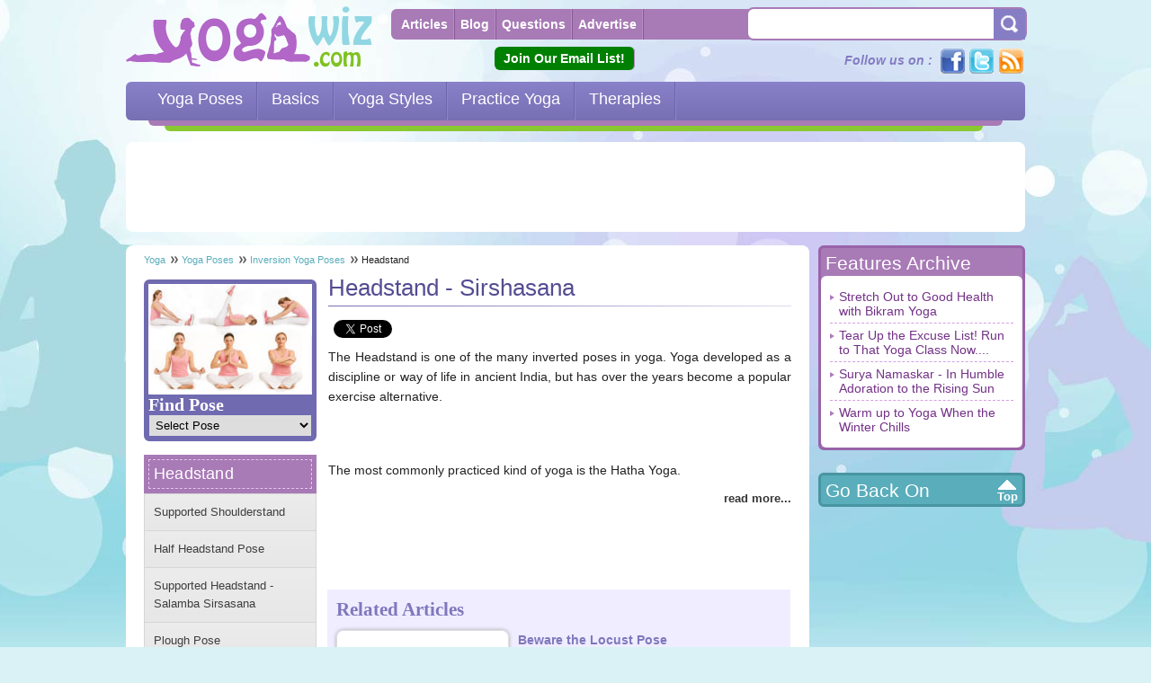

--- FILE ---
content_type: text/html
request_url: https://www.yogawiz.com/yoga-poses/inversion-yoga-poses/headstand.html
body_size: 11189
content:
<!DOCTYPE html PUBLIC "-//W3C//DTD XHTML 1.0 Transitional//EN" "http://www.w3.org/TR/xhtml1/DTD/xhtml1-transitional.dtd">
<html xmlns="http://www.w3.org/1999/xhtml" xmlns:fb="http://ogp.me/ns/fb#" lang="en">
<head>
<meta http-equiv="Content-Type" content="text/html; charset=utf-8"/>

<meta name="viewport" content="width=device-width, initial-scale=1.0">
	<title>Headstand - Steps, Benefits, Therapeutic Applications & Poses</title>
	<meta name="description" content="Headstand or Sirshasana focuses on the neck and upper back. Learn more about steps, precautions, benefits, poses variations and therapeutic applications.">
	<meta name="keywords" content="Steps for Headstand, Sirshasana Poses, Asanas">
  <meta property="og:title" content="Headstand - Steps, Benefits, Therapeutic Applications & Poses"/>
  <meta property="og:description" content="Headstand or Sirshasana focuses on the neck and upper back. Learn more about steps, precautions, benefits, poses variations and therapeutic applications." >
  <meta property="og:type" content="article"/>
  <meta property="og:image" content="http://www.yogawiz.com/images/facebook_thumbs/yoga-stretch.jpg" />
  <meta property="fb:app_id" content="276594365703812"/>
  <meta property="og:site_name" content="www.yogawiz.com"/>
  <meta property="og:url" content="http://www.yogawiz.com/yoga-poses/inversion-yoga-poses/headstand.html" />

<link rel="shortcut icon" href="/favicon.ico" type="image/x-icon">

<link rel="stylesheet" type="text/css" href="/yogawiz/css/package.css" />
<link rel="stylesheet" type="text/css" href="/yogawiz/css/InnerPages.css" />



<!-- Top Navigation Drop down --> 
<script language="javascript" type="text/javascript" src="/yogawiz/scripts/dropdowns.js"></script>
<script language="javascript" type="text/javascript">var clientName = "yogawiz";</script>
<script language="javascript" type="text/javascript" src="/scripts/common.js"></script>





<script language="javascript" type="text/javascript" src="/scripts/xmlhttp.js"></script>
<script language="javascript" type="text/javascript" src="/scripts/poll.js"></script>

<link rel="alternate" href="https://yogawiz.com/" hreflang="en" />

<script data-ad-client="ca-pub-5089409400548728" async src="https://pagead2.googlesyndication.com/pagead/js/adsbygoogle.js"></script>
</head>

<body>
<link rel="stylesheet" type="text/css" href="/yogawiz/css/responsive.css" />

<!-- Page Level Mobile Ad Code -->
<script async src="//pagead2.googlesyndication.com/pagead/js/adsbygoogle.js"></script>
<script>
  (adsbygoogle = window.adsbygoogle || []).push();
</script>

<!-- Begin comScore Tag -->
<script language="javascript" type="text/javascript">document.write(unescape("%3Cscript src='" + (document.location.protocol == "https:" ? "https://sb" : "http://b") + ".scorecardresearch.com/beacon.js' %3E%3C/script%3E"));</script>
<script language="javascript" type="text/javascript">
var regex = new RegExp("((http|https)://)([a-zA-Z0-9]+\.)(.*)");var comurl = window.location.href.match(regex);var pgurl = comurl[3].concat(comurl[4]);
COMSCORE.beacon({c1:'2',c2:'6035818',c3:'0000000',c4:pgurl,c5:'',c6:'',c7:window.location.href,c8:document.title,c9:document.referrer,c15:''});
</script>
<!-- End comScore Tag -->
<a id="top"></a>

<div class="containerWrapper">

<!-- Header Start -->
<div class="containerTop"><div class="logo"><a href="/">Yogawiz.com</a></div>

<ul class="navTop">
<li><a href="/articles/home.html" title="Articles">Articles</a></li>
<li><a href="/blog/" title="Blog">Blog</a></li>
<li><a href="/askquestion/askquestion.html" title="Questions Asked">Questions</a></li>
<li><a href="https://forms.gle/6z86Q4vEj8PxHzXeA" title="Advertise" target="_blank">Advertise</a></li>
</ul>

<div class="searchBox">
<form action="/search.php" name="searchform" method="POST" id="searchform">
<label><input name="keyword" type="text" class="searchBoxinput"></label>
<div class="searchBtn"><a href="javascript:" onClick="return chk_search();"></a></div>
</form>
</div>

<!-- 
<div class="myprofile"><a href="https://my.roku.com/add/yogawiz" title="New Yogawiz Roku Channel" target="_blank">Try Our New Yogawiz Roku Channel!</a></div>
<div class="myprofile"><a href="https://b0404hu72pu8qrqx-7k-1nzr9b.hop.clickbank.net/?tid=YOGAWIZ" title="2-week Yoga Burn Challenge" target="_blank">Try This 12-week Yoga Burn Challenge!</a></div>
 -->

<div class="myprofile"><a href="https://3e0fbedb.sibforms.com/serve/[base64]" title="Join Our Email List" target="_blank">Join Our Email List!</a></div>

<ul class="socialTop">
  <li class="followTop">Follow us on :</li>
  <li class="facebook"><a href="https://www.facebook.com/YogaHealthAndFitness" target="_blank" rel="nofollow">Facebook</a></li>  <li class="twitter"><a href="https://twitter.com/yoga_wiz" target="_blank" rel="nofollow">Twitter</a></li>  <li class="rss"><a href="http://feeds.feedburner.com/Articles_on_yogawizcom" title="RSS" target="_blank" rel="nofollow">Rss</a></li>
</ul>

<div id="mainnav">
<div id="navbar" class="noindex">
<ul id="nav">
			<li id="nav_1">
			<a title="Yoga Poses" class="dropdown" href="/yoga-pose-index.html"><span>Yoga Poses</span> </a><script language="javascript" type="text/javascript">LoadHeader(0);</script>
		</li>
			<li id="nav_1"> 
			<a title="Basics" class="dropdown" href="/topcat/basics.html"><span>Basics</span> </a><script language="javascript" type="text/javascript">LoadHeader(1);</script>
		</li>
			<li id="nav_2"> 
			<a title="Yoga Styles" class="dropdown" href="/topcat/yoga-styles.html"><span>Yoga Styles</span> </a><script language="javascript" type="text/javascript">LoadHeader(2);</script>
		</li>
			<li id="nav_3"> 
			<a title="Practice Yoga" class="dropdown" href="/topcat/practice-yoga.html"><span>Practice Yoga</span> </a><script language="javascript" type="text/javascript">LoadHeader(3);</script>
		</li>
			<li id="nav_4"> 
			<a title="Therapies" class="dropdown" href="/topcat/therapies.html"><span>Therapies</span> </a><script language="javascript" type="text/javascript">LoadHeader(4);</script>
		</li>
</ul>
</div>
<div class="navStrip2"></div>
<div class="navStrip1"></div>
</div></div>
<!-- Header End -->

<!-- Content Container Start -->
<div class="containerMiddle">

	<!--  Google Ad Container  -->
		<div class="ad topadcontainer">
	
		<div id="topaddesktop" class="adsense topadwrap">
			
			<script async src="https://pagead2.googlesyndication.com/pagead/js/adsbygoogle.js?client=ca-pub-5089409400548728"
				 crossorigin="anonymous"></script>
			<!-- YogaWiz-abovecontent 728x90 -->
			<ins class="adsbygoogle"
				 style="display:inline-block;width:728px;height:90px"
				 data-ad-client="ca-pub-5089409400548728"
				 data-ad-slot="2442011543"></ins>
			<script>
				 (adsbygoogle = window.adsbygoogle || []).push();
			</script>
			
			<!-- responsive ad - doesn't work in template
			<script async src="https://pagead2.googlesyndication.com/pagead/js/adsbygoogle.js?client=ca-pub-5089409400548728"
				 crossorigin="anonymous"></script>
			<!-- YogaWiz-abovecontent 728x90 --
			<ins class="adsbygoogle"
				 style="display:block"
				 data-ad-client="ca-pub-5089409400548728"
				 data-ad-slot="2442011543"
				 data-ad-format="auto"></ins>
			<script>
				 (adsbygoogle = window.adsbygoogle || []).push();
			</script>
			-->
		</div>
		
		<div id="topadmobile" class="adsense topadwrap">
		
			<!--
			<script type="text/javascript">
				google_ad_client = "ca-pub-5089409400548728";
				google_ad_slot = "3360341548";
				google_ad_width = 300;
				google_ad_height = 250;
			</script>
			<!-- YogaWiz Blog-right 300x250 --
			<script type="text/javascript"
			src="//pagead2.googlesyndication.com/pagead/show_ads.js">
			</script>
			-->
			
			<script async src="https://pagead2.googlesyndication.com/pagead/js/adsbygoogle.js?client=ca-pub-5089409400548728"
				 crossorigin="anonymous"></script>
			<!-- YogaWiz Blog-right 300x250 -->
			<ins class="adsbygoogle"
				 style="display:block"
				 data-ad-client="ca-pub-5089409400548728"
				 data-ad-slot="3360341548"
				 data-ad-format="auto"></ins>
			<script>
				 (adsbygoogle = window.adsbygoogle || []).push();
			</script>
		</div>
	</div>
		<!--  Google Ad Container  -->
    <div class="containerWrap">
			<div id="containerWContent" class="withoutLHS cwccatpage">
			
			<div class="containerContent containerHBox containerMinheight">
			
								  <!-- Breadcrumb start -->
<p class="breadcrumb">
  <a href="/">Yoga</a>
  	<a href="/yoga-poses.html">Yoga Poses</a>
			<a href="/yoga-poses/inversion-yoga-poses.html">Inversion Yoga Poses</a>
	 
Headstand</p>
<!-- Breadcrumb end -->

	<!-- Page Content with first part Start -->

<div id="catpgfirstpart" class="firstPart" style="margin-bottom:80px">

	<h1>Headstand - Sirshasana</h1>
	<ul class="likesButton ">
		<li><g:plusone size="medium" count="false" url="http://www.yogawiz.com/yoga-poses/inversion-yoga-poses/headstand.html"></g:plusone></li>
	
		<li>
  <a href="https://twitter.com/yoga_wiz" class="twitter-share-button" data-url="http://www.yogawiz.com/yoga-poses/inversion-yoga-poses/headstand.html" data-count="none">Tweet</a>

<script>!function(d,s,id){var js,fjs=d.getElementsByTagName(s)[0];if(!d.getElementById(id)){js=d.createElement(s);js.id=id;js.src="//platform.twitter.com/widgets.js";fjs.parentNode.insertBefore(js,fjs);}}(document,"script","twitter-wjs");</script>

	</li>
	
		<li>
	  <div id="fb-root"></div>
	  <script type="text/javascript" src="https://connect.facebook.net/en_US/all.js#xfbml=1"></script>
    <fb:like href="http://www.yogawiz.com/yoga-poses/inversion-yoga-poses/headstand.html" send="true" layout="button_count" show_faces="false" action="like" font="">
    </fb:like>
	</li>
	
</ul>
<ul class="likesButton  likeMTop">
	</ul>
	<div class="clear"></div>	
			<p>The Headstand is one of the many inverted poses in yoga. Yoga developed as a discipline or way of life in ancient India, but has over the years become a popular exercise alternative.<br /><script async src="https://pagead2.googlesyndication.com/pagead/js/adsbygoogle.js?client=ca-pub-5089409400548728"
     crossorigin="anonymous"></script>
<!-- YW - Inline 1 -->
<ins class="adsbygoogle"
     style="display:inline-block;width:468px;height:60px"
     data-ad-client="ca-pub-5089409400548728"
     data-ad-slot="6404219543"></ins>
<script>
     (adsbygoogle = window.adsbygoogle || []).push({});
</script><br /> The most commonly practiced kind of yoga is the Hatha Yoga.</p>
				  		  <p class="readmore"><a href="#continued">read more...</a></p>
		  				
	</div>
	<!-- Page Content with first part End-->

<!-- Container for Article, Blog, Topics Start -->
<div class="clear"></div>

<!-- Latest Article Start -->
  <a id="relatedarticles"></a>
  <div id="catpglatestarticles" class="latestArticles   fixedWidth ">
  <div class="headingBox">Related Articles</div>
<a href="/articles/629/yoga-and-disease/beware-the-locust-pose.html"><img  src="/images/yoga-poses/locust-pose.jpg" alt="Beware the Locust Pose"  class="imgStyle1" /></a>
<ul class="generalList4 relatedarticleRight">
      <li >
    <a href="/articles/629/yoga-and-disease/beware-the-locust-pose.html">Beware the Locust Pose</a>
     			Salabhasana or the Locust Pose is a type of backbend that is usually performed as part...
    </li>
      <li >
    <a href="/articles/278/yoga-exercises/exercises-for-flabby-arms.html">Exercises For Flabby Arms</a>
    It is not possible to lose weight on the arms without shedding your overall body fat. The ...
    </li>
      <li >
    <a href="/articles/626/yoga-exercises/yoga-for-flying-high.html">Yoga for Flying High</a>
    Flying can be a stressful activity for most what with the interminable queues, the miles ...
    </li>
      <li  class="lastBorderNone">
    <a href="/articles/614/yoga-and-disease/yoga-to-cure-kyphosis.html">Yoga to Cure Kyphosis</a>
     			The term kyphosis can be described as an excessive curve in the mid-back area. Many of...
    </li>
  </ul>

   <div class="clear"></div>
  </div>
  <div class="clear marginWidth"></div>
<!-- Latest Article End --> 

<!-- Latest Blogs Start -->
  <a id="relatedblogs"></a>
  <div class="latestBlogs blog-topics-fixedHeight">
  <div class="headingBox">Related Blogs</div>
  <ul class="generalList3">
    <li ><a href="/blog/0/yoga-exercise-for-body-tone.html">List of Yoga Poses For Toning Your Body</a></li>
    <li ><a href="/blog/0/downward-facing-dog-yoga-pose-during-pregnancy.html">Is Downward Facing Dog Yoga Pose Safe During Pregnancy?</a></li>
    <li ><a href="/blog/0/head-stand-yoga.html">Benefits of Standing on Your Head (Salamba Sirshasana)</a></li>
    <li  class="lastBorderNone"><a href="/blog/0/sirshasana-yoga-pose.html">Prevent Hair Fall and Support a Supple Hair Growth with Sirsasana (Headstand Yoga Pose)</a></li>
    </ul>
  </div>
<!-- Latest Blogs End -->      
   
<!-- Latest Topics Start -->
  <a id="relatedtopics"></a>
  <div class="latestTopics blog-topics-fixedHeight">
  <div class="headingBox">Related Topics</div>
  <ul class="generalList2">
     <li ><a href="/yoga-poses/yoga-asanas/headstand.html">Headstand</a></li>
      <li ><a href="/yoga-poses/inversion-yoga-poses/supported-headstand-salamba-sirsasana.html">Supported Headstand</a></li>
      <li ><a href="/yoga-poses/yoga-asanas/supported-headstand-salamba-sirsasana.html">Supported Headstand</a></li>
      <li  class="lastBorderNone"><a href="/yoga-poses/handstand.html">Handstand</a></li>
      </ul>
  </div>
<div class="clear"></div>
<!-- Latest Topics End -->

<!-- Questions Start -->
<div class="qaContainer">
<div class="qaHeading">Yoga Questions</div>
<div class="qaContentWrap"> 
<ul class="generalList1">
 <li ><a href="/askquestion/4554/how-to-perform-child-s-pose-relaxation-pose.html">How To Perform Childs Pose?</a></li>
  <li ><a href="/askquestion/6661/can-you-kindly-send-me-technique-for-sirsasana-hea.html"></a></li>
  <li ><a href="/askquestion/4544/headstand-yoga-pose-how-to-do-a-headstand-yoga-sty.html">How To Do A Headstand Yoga-Style?</a></li>
  <li  class="lastBorderNone"><a href="/askquestion/270/knee-pain-yoga-exercise-i-am-49-female-i-have-pain.html">Which Are The Yoga Exercises For Knee Pain?</a></li>
 </ul>
</div>
</div>
<div class="clear"></div>
<!-- Questions End -->   
<!-- Container for Article, Blog, Topics End -->


<!-- Page Content with second part Start -->
<div class="hrDivider"> </div>
<a id="continued"></a>
<div class="continued">Continued...</div>

<ul class="likesButton socailMedia">
		<li><g:plusone size="medium" count="false" url="http://www.yogawiz.com/yoga-poses/inversion-yoga-poses/headstand.html"></g:plusone></li>
	
  	<li class="socailMediaFB">
	  <div id="fb-root"></div>
	  <script type="text/javascript" src="https://connect.facebook.net/en_US/all.js#xfbml=1"></script>
	  <fb:like href="http://www.yogawiz.com/yoga-poses/inversion-yoga-poses/headstand.html" send="true" layout="button_count" show_faces="false" action="like" font="">
	  </fb:like>
	</li>
	
		<li class="twitterfollow">
	<a href="https://twitter.com/yoga_wiz" class="twitter-share-button" data-url="http://www.yogawiz.com/yoga-poses/inversion-yoga-poses/headstand.html" data-count="none">Tweet</a>
	</li>
	
  <li class="socailMediaDigg">
  
  <script type="text/javascript">
(function() {
var s = document.createElement('SCRIPT'), s1 = document.getElementsByTagName('SCRIPT')[0];
s.type = 'text/javascript';
s.async = true;
s.src = 'http://widgets.digg.com/buttons.js';
s1.parentNode.insertBefore(s, s1);
})();
</script><a class="DiggThisButton DiggCompact"></a></li>

<li><a href="http://www.reddit.com/submit" onclick="window.location = 'http://www.reddit.com/submit?url=http://www.yogawiz.com/yoga-poses/inversion-yoga-poses/headstand.html'; return false"> <img src="http://www.reddit.com/static/spreddit7.gif" alt="submit to reddit" border="0" /> </a></li>

<li>
<su:badge layout="2"></su:badge>

 <script type="text/javascript">
 (function() {
     var li = document.createElement('script'); li.type = 'text/javascript'; li.async = true;
     li.src = window.location.protocol + '//platform.stumbleupon.com/1/widgets.js';
     var s = document.getElementsByTagName('script')[0]; s.parentNode.insertBefore(li, s);
 })();
 </script>
 
</li>

</ul>
<div class="clear"></div>
<p> 			Sirshasana or supported yoga Headstand is an advanced inverted yoga pose. It is often considered to be an inverted Tadasana (Mountain Pose) since the pose actually progresses in the same manner. Of course, since this pose is performed upside down, you may feel differently when performing it. This is an advanced level pose which should only be performed by advanced practitioners in the presence of a trained yoga teacher or expert. When you begin performing it, you may only be able to hold it for a few minutes, but as you gain more practice, you will be able to perform this pose for 30 to 40 minutes at a stretch. This pose reverses the flow and sends blood to the brain.</p> 		<h2> 			Steps</h2> 		<p> 			Here are the Headstand pose steps.</p> 		<ul> 			<li> 				<em>Step 1</em>: Fold a blanket or a sticky mat and place it on a flat surface. Kneel in front of the blanket, setting your forearms on the floor and lacing your fingers together. Keep your elbows shoulder width apart. Slightly roll your upper arms forward, pressing the inner wrists into the floor. Now bring the crown of your head towards the floor. To give yourself a boost, press the bases of both your palms together and move the back of your head to rest into your open palms, on top of your interlaced fingers.&nbsp;</li> 			<li> 				<em>Step 2</em>: Take in a huge lungful of air and elevate your knees so that they are off the floor. Bring your feet close to your elbows, while keeping your heels elevated. Try and form an inverted V-shape by lifting the top of your thighs. Lift your shoulder blades towards the tailbone, keeping the front torso as long as possible.</li> 			<li> 				<em>Step 3</em>: Exhale and bring your feet away from the floor, lifting them up in the process. Try to kick up both your feet into the air at the same time. You may need to bend your knees to pull it off, but keep your tailbone firm or you may collapse under your own weight. Turn your thighs slightly inwards and press your heels upwards. If you had bent your knees to kick your legs into the air, you can now straighten them. Keep the arches of your feet aligned over the center point of your pelvic area. The crown of your head should also be in line with the pelvis and the arches of your feet.</li> 			<li> 				<em>Step 4</em>: Bringing your outer arms inwards, press your shoulder blades to the back and widen them gently. Draw your shoulder blades towards the tailbone while keeping your weight balanced evenly on your forearms. Lengthen the back of your legs completely and press the balls of your big toes upwards so that you are completely in balance.</li> 			<li> 				<em>Step 5</em>: Hold the position for at least 10 seconds at first.<br /><script async src="https://pagead2.googlesyndication.com/pagead/js/adsbygoogle.js?client=ca-pub-5089409400548728"
     crossorigin="anonymous"></script>
<!-- YW - Inline 2 -->
<ins class="adsbygoogle"
     style="display:inline-block;width:468px;height:60px"
     data-ad-client="ca-pub-5089409400548728"
     data-ad-slot="7880952747"></ins>
<script>
     (adsbygoogle = window.adsbygoogle || []).push({});
</script><br /> If you can, keep adding 5 to 10 seconds to the position till you are able to hold the position for at least a few minutes. Do not force yourself to hold the position for longer than you feel comfortable with. Exhale as you come down, but keep your shoulder blades firm as you do that so that you do not fall or injure yourself.</li> 		</ul> 		<h3> 			Precautions</h3> 		<p> 			There are some precautions that you should keep in mind when attempting to perform the headstand pose. If you have headaches or neck injuries, avoid performing the pose completely. Those suffering with back injuries and heart conditions should also avoid performing this pose. It is best to avoid performing this yoga pose if you have a circulatory problem. The pose is also not recommended for women who are pregnant or are menstruating.</p> 		<h3> 			Beginner&rsquo;s Tip</h3> 		<p> 			This is a pose in which the neck and the head tend to take a lot of weight. Beginners should never attempt this pose except under a watchful eye of a trained professional. This can be harmful for delicate neck and back joints. The best beginner&rsquo;s tip for the Headstand pose is to perform it against a wall. You can set your arms in place first and work to slightly lift your head off the floor. Make sure that most of your weight is supported by your shoulders and forearms and not your neck or the head. Be cautious even when exiting this pose. Try to lift your head off first and only then bring your feet down or you may end up putting all your weight on your head and neck.</p> 		<h3> 			Benefit to Body Part</h3> 		<p> 			The best benefit of this pose is to your head, shoulders and forearms. By sending more blood to your brain, it can calm the brain and relieve both stress as well as mild depression.</p> 		<ul> 			<li> 				It can also strengthen your arms, legs and your spine.</li> 			<li> 				Works on improving core strength, while toning the abdominal organs.</li> 		</ul> 		<h3> 			Therapeutic Applications</h3> 		<p> 			The pose is excellent for those suffering from asthma and insomnia. Other therapeutic applications include:</p> 		<ul> 			<li> 				Helpful for dealing with infertility</li> 			<li> 				Can combat sinusitis</li> 			<li> 				Stimulates the pituitary and pineal glands, improving the secretion of growth hormones</li> 			<li> 				Therapeutic for women going through menopause</li> 			<li> 				Increases lung capacity and strengthens the lungs</li> 			<li> 				Helps improve indigestion</li> 		</ul> 		<h4> 			Variations</h4> 		<p> 			There are not many variations for the Headstand pose, but the simplest of them is known as the Eka Pada Sirshasana. In this pose, you have to lower your right leg so that it is parallel to the floor. This will often cause your right hip to slightly sink lower, but turning the leg slightly outwards can help you correct this problem. Hold the pose for a few seconds and then reverse the legs and repeat.</p> 		<h4> 			Preparatory Poses</h4> 		<p> 			The preparatory poses for the Headstand pose include:</p> 		<ul> 			<li> 				Adho Mukha Svanasana (Downward Facing Dog)</li> 			<li> 				Salamba Sarvangasana (Supported Shoulderstand)</li> 			<li> 				Uttanasana (Standing Forward Bend)</li> 			<li> 				Virasana (Hero Pose)</li> 		</ul> 		<p> 			All of these poses help you improve your balance so that you can easily perform the headstand.</p> 		<h4> 			Follow Up Poses</h4> 		<p> 			The follow up poses to the Headstand include:</p> 		<ul> 			<li> 				Adho Mukha Svanasana (Downward Facing Dog)</li> 			<li> 				Balasana (Child Pose)</li> 		</ul>
<!-- Page Content with second part End -->



                 <!-- LHS Menu + Image Container Start -->
          				<div class="innerLHSWrap innerLHSWrap-withad">

                    <!-- Yoga Poses Drop Down Tool Start -->

          <div class="lrBoxWrap lhsPoseWrap">
          <div class="lrBoxPose lhsPose"><img src="/yogawiz/images/bg-yogaposes.jpg" alt="Yoga Poses"/><span>Find Pose</span>
            <form action="" method="POST">
            <select name="poseurl" id="poseurl" class="lrBoxPoseDropDown" onchange="redirpage(this.value)">
              <option value="">Select Pose</option>
                            <option value="/yoga-poses/accomplished-pose.html">Accomplished Pose</option>
                            <option value="/pranayama/anulom-vilom.html">Alternate Nostril Breathing</option>
                            <option value="/yoga-mudra/apaan-mudra.html">Apaan Mudra</option>
                            <option value="/yoga-mudra/apan-vayu-mudra.html">Apan Vayu Mudra</option>
                            <option value="/yoga-poses/yoga-asanas/arm-pressing-posture.html">Arm Pressing Posture</option>
                            <option value="/yoga-poses/balancing-stick-pose.html">Balancing Stick Pose</option>
                            <option value="/yoga-poses/seated-poses/bharadvaja-s-twist-bharadvajasana-i.html">Bharadvaja's Twist</option>
                            <option value="/yoga-poses/standing-poses/big-toe-pose.html">Big Toe Pose</option>
                            <option value="/yoga-poses/seated-poses/bound-angle-pose.html">Bound Angle Pose</option>
                            <option value="/yoga-poses/yoga-asanas/bow-pose.html">Bow Pose</option>
                            <option value="/yoga-poses/yoga-asanas/bridge-pose.html">Bridge Pose</option>
                            <option value="/yoga-poses/butterfly-pose.html">Butterfly Pose</option>
                            <option value="/yoga-poses/yoga-asanas/camel-pose.html">Camel Pose</option>
                            <option value="/yoga-poses/cat-pose.html">Cat Pose</option>
                            <option value="/yoga-poses/standing-poses/chair-pose.html">Chair Pose</option>
                            <option value="/yoga-poses/seated-forward-bends/childs-pose.html">Child's Pose</option>
                            <option value="/yoga-mudra/chin-mudra.html">Chin Mudra</option>
                            <option value="/yoga-poses/standing-balancing-poses/corn-tree-pose.html">Corn Tree Pose</option>
                            <option value="/yoga-poses/yoga-asanas/corpse-pose.html">Corpse Pose</option>
                            <option value="/yoga-poses/seated-poses/cow-face-pose.html">Cow Face Pose</option>
                            <option value="/yoga-poses/crane-pose.html">Crane Pose</option>
                            <option value="/yoga-poses/yoga-asanas/crocodile-pose.html">Crocodile Pose</option>
                            <option value="/yoga-poses/yoga-asanas/dolphin-plank-pose.html">Dolphin Plank Pose</option>
                            <option value="/yoga-poses/yoga-asanas/downward-facing-dog-pose.html">Downward Facing Dog Pose</option>
                            <option value="/yoga-poses/standing-balancing-poses/eagle-pose.html">Eagle Pose</option>
                            <option value="/yoga-poses/seated-poses/easy-pose.html">Easy Pose</option>
                            <option value="/yoga-poses/yoga-asanas/eight-angle-pose-astavakrasana.html">Eight-Angle Pose</option>
                            <option value="/yoga-poses/standing-balancing-poses/extended-hand-to-big-toe-pose.html">Extended Hand To Big Toe Pose</option>
                            <option value="/yoga-poses/yoga-asanas/extended-puppy-pose-uttana-shishosana.html">Extended Puppy Pose</option>
                            <option value="/yoga-poses/standing-poses/extended-side-angle-pose.html">Extended Side Angle Pose</option>
                            <option value="/yoga-poses/yoga-asanas/feathered-peacock-pose.html">Feathered Peacock Pose</option>
                            <option value="/yoga-poses/firefly-pose.html">Firefly Pose</option>
                            <option value="/yoga-poses/yoga-asanas/fish-pose.html">Fish Pose</option>
                            <option value="/yoga-poses/yoga-asanas/four-limbed-staff-pose-chaturanga-dandasana.html">Four Limbed Staff Pose</option>
                            <option value="/yoga-mudra/ganesha-mudra.html">Ganesha Mudra</option>
                            <option value="/yoga-poses/standing-poses/garland-pose.html">Garland Pose</option>
                            <option value="/yoga-poses/warm-up-poses/gate-pose.html">Gate Pose</option>
                            <option value="/yoga-mudra/gyan-mudra.html">Gyan Mudra</option>
                            <option value="/yoga-poses/yoga-asanas/half-frog-pose-ardha-bhekasana.html">Half Frog Pose</option>
                            <option value="/yoga-poses/yoga-asanas/half-lord-of-the-fish-pose.html">Half Lord of the Fishes Pose</option>
                            <option value="/yoga-poses/yoga-asanas/half-moon-pose.html">Half Moon Pose</option>
                            <option value="/yoga-poses/half-tortoise-pose.html">Half Tortoise Pose</option>
                            <option value="/yoga-poses/handstand.html">Handstand</option>
                            <option value="/yoga-poses/happy-baby-pose.html">Happy Baby Pose</option>
                            <option value="/yoga-poses/hare-pose.html">Hare Pose</option>
                            <option value="/yoga-poses/seated-forward-bends/head-to-knee-pose.html">Head To Knee Forward Bend</option>
                            <option value="/yoga-poses/seated-poses/hero-pose.html">Hero Pose</option>
                            <option value="/yoga-poses/seated-poses/heron-pose.html">Heron Pose</option>
                            <option value="/yoga-poses/standing-poses/high-lunge.html">High Lunge</option>
                            <option value="/yoga-poses/yoga-asanas/king-pigeon-pose.html">King Pigeon Pose</option>
                            <option value="/yoga-poses/yoga-asanas/legs-up-the-wall-pose.html">Legs-Up-the-Wall Pose</option>
                            <option value="/yoga-mudra/linga-mudra.html">Linga Mudra</option>
                            <option value="/yoga-poses/yoga-asanas/locust-pose.html">Locust Pose</option>
                            <option value="/yoga-poses/standing-poses/lord-of-the-dance-pose.html">Lord of the Dance Pose</option>
                            <option value="/yoga-poses/seated-poses/half-lotus-pose.html">Lotus Pose</option>
                            <option value="/yoga-poses/standing-poses/low-lunge.html">Low Lunge</option>
                            <option value="/yoga-mudra/mandala-mudra.html">Mandala Mudra</option>
                            <option value="/meditation/mantra-meditation.html">Mantra Meditation</option>
                            <option value="/yoga-poses/seated-poses/monkey-pose.html">Monkey Pose</option>
                            <option value="/yoga-poses/yoga-asanas/mountain-pose.html">Mountain Pose</option>
                            <option value="/yoga-poses/seated-poses/noose-pose.html">Noose Pose</option>
                            <option value="/yoga-poses/yoga-asanas/one-legged-king-pigeon-pose-eka-pada-rajakapotasana.html">One Legged King Pigeon Pose II</option>
                            <option value="/yoga-poses/yoga-asanas/one-legged-king-pigeon-pose-eka-pada-rajakapotasana.html">One-Legged King Pigeon Pose</option>
                            <option value="/yoga-poses/yoga-asanas/peacock-pose.html">Peacock Pose</option>
                            <option value="/yoga-poses/yoga-asanas/plough-pose.html">Plough Pose</option>
                            <option value="/yoga-mudra/prana-mudra.html">Prana Mudra</option>
                            <option value="/yoga-mudra/prithvi-mudra.html">Prithvi Mudra</option>
                            <option value="/yoga-poses/raised-foot-pose.html">Raised Foot Pose</option>
                            <option value="/yoga-poses/reclining-big-toe-pose.html">Reclining Big Toe Pose</option>
                            <option value="/yoga-poses/yoga-asanas/reclining-bound-angle-pose-supta-baddha-konasana.html">Reclining Bound Angle Pose</option>
                            <option value="/yoga-poses/revolved-abdomen-pose.html">Revolved Abdomen Pose</option>
                            <option value="/yoga-poses/revolved-head-to-knee-pose.html">Revolved Head-to-Knee Pose</option>
                            <option value="/yoga-poses/standing-poses/revolved-side-angle-pose-parivrtta-parsvakonasana.html">Revolved Side Angle Pose</option>
                            <option value="/yoga-poses/revolved-twist.html">Revolved Twist</option>
                            <option value="/yoga-mudra/rudra-mudra.html">Rudra Mudra</option>
                            <option value="/yoga-poses/scale-pose.html">Scale Pose</option>
                            <option value="/yoga-poses/yoga-asanas/scorpion-pose.html">Scorpion Pose</option>
                            <option value="/yoga-poses/seated-forward-bends/seated-forward-bend.html">Seated Forward Bend</option>
                            <option value="/yoga-poses/seated-forward-bends/seated-wide-angle-forward-bend.html">Seated Wide Angle Forward Bend</option>
                            <option value="/yoga-mudra/shankh-mudra.html">Shankh Mudra</option>
                            <option value="/yoga-poses/yoga-asanas/shoulder-pressing-pose-bhujapidasana.html">Shoulder Pressing Pose</option>
                            <option value="/yoga-mudra/shunya-mudra.html">Shunya Mudra</option>
                            <option value="/yoga-poses/yoga-asanas/side-crane-pose-parsva-bakasana.html">Side Crane Pose</option>
                            <option value="/yoga-poses/side-plank-pose.html">Side Plank Pose</option>
                            <option value="/pranayama/suryabhedana.html">Single Nostril Breath</option>
                            <option value="/cleansing-techniques/skull-cleansing.html">Skull Brightener Breath</option>
                            <option value="/yoga-poses/yoga-asanas/spread-leg-forward-fold.html">Spread Leg Forward Fold</option>
                            <option value="/yoga-poses/seated-poses/staff-pose.html">Staff Pose</option>
                            <option value="/yoga-poses/standing-poses/standing-split.html">Standing Split</option>
                            <option value="/yoga-poses/yoga-asanas/supported-headstand-salamba-sirsasana.html">Supported Headstand</option>
                            <option value="/yoga-poses/yoga-asanas/supported-headstand-salamba-sirsasana.html">Supported Shoulderstand</option>
                            <option value="/yoga-mudra/surabhi-mudra.html">Surabhi Mudra</option>
                            <option value="/yoga-mudra/surahi-mudra.html">Surahi Mudra</option>
                            <option value="/yoga-mudra/surya-mudra.html">Surya Mudra</option>
                            <option value="/yoga-poses/seated-poses/the-shooting-bow-pose.html">The Shooting Bow Pose</option>
                            <option value="/yoga-poses/standing-balancing-poses/tree-pose.html">Tree Pose</option>
                            <option value="/yoga-poses/yoga-asanas/wheel-pose.html">Upward Bow or Wheel Pose</option>
                            <option value="/yoga-poses/upward-facing-two-foot-staff-pose.html">Upward Facing Two-Foot Staff Pose</option>
                            <option value="/yoga-poses/standing-poses/upward-forward-fold.html">Upward Forward Fold</option>
                            <option value="/yoga-poses/yoga-asanas/upward-facing-dog.html">Upward-Facing Dog</option>
                            <option value="/yoga-poses/urdhva-mukha-pinch-mayurasana.html">Urdhva Mukha Pinch Mayurasana</option>
                            <option value="/yoga-mudra/vayu-mudra.html">Vayu Mudra</option>
                            <option value="/yoga-poses/standing-poses/warrior-i-pose.html">Warrior I Pose</option>
                            <option value="/yoga-poses/standing-poses/warrior-ii-pose.html">Warrior II Pose</option>
                            <option value="/yoga-poses/yoga-asanas/warrior-seal.html">Warrior Seal</option>
                            <option value="/yoga-poses/seated-forward-bends/seated-wide-angle-forward-bend.html">Wide Angle Seated Forward Bend</option>
                            <option value="/yoga-poses/standing-poses/wide-legged-forward-bend-prasarita-padottanasana.html">Wide Legged Forward Bend</option>
                            <option value="/yoga-poses/yoga-asanas/wind-relieving-pose.html">Wind Removing Pose</option>
                          </select>
          </form>
           </div>
          </div>
          <!-- Yoga Poses Drop Down Tool Start -->
                          <!-- LHS Menu Start -->
				<div class="lhsNavContainer poseNavheight">      
  <div class="lhsHeadBox">
    <div class="borderDash">Headstand</div>
  </div>

  <div id="mcs_container">
     
    <div class="customScrollBox">
    <div class="container"><div class="content">
    <div class="lhsNav">
    <ul>
                      <li><a href="/yoga-poses/inversion-yoga-poses/supported-shoulderstand.html">Supported Shoulderstand</a></li>
                <li><a href="/yoga-poses/inversion-yoga-poses/half-headstand-pose.html">Half Headstand Pose</a></li>
                <li><a href="/yoga-poses/inversion-yoga-poses/supported-headstand-salamba-sirsasana.html">Supported Headstand - Salamba Sirsasana</a></li>
                <li><a href="/yoga-poses/inversion-yoga-poses/plough-pose.html">Plough Pose</a></li>
                  </ul>
    </div>
    </div></div>
    <div class="dragger_container"><div class="dragger"></div></div>
    </div>
      </div>
  
</div>
				</div>
				<!-- LHS Menu + Image Container End -->
        	     		   </div>
       </div>
      <div class="clear"></div>
    </div>
    
        <!-- RHS Container Start -->
		<div class="RHS" id="stickyWrapper">
  

	<!--
	<div class="lrcontent RHSGoogleAd1">
		<div class="Googlehead">ADVERTISEMENT</div>
		<div class="GoogleAd">
	-->
		
		
		
		<!-- this is the responsive ad -->
		<!-- YogaWiz-rightsidebar1 200x200 -->
		<script async src="https://pagead2.googlesyndication.com/pagead/js/adsbygoogle.js?client=ca-pub-5089409400548728"
			 crossorigin="anonymous"></script>
		<ins class="adsbygoogle"
			 style="display:block"
			 data-ad-client="ca-pub-5089409400548728"
			 data-ad-slot="3639543143"
			 data-ad-format="auto"
			 data-full-width-responsive="true"></ins>
		<script>
			 (adsbygoogle = window.adsbygoogle || []).push({});
		</script>
		
		<!-- this is the non-responsive ad -->
		<!-- YogaWiz-rightsidebar1 200x200 --
		<script async src="//pagead2.googlesyndication.com/pagead/js/adsbygoogle.js"></script>
		<ins class="adsbygoogle"
			 style="display:inline-block;width:200px;height:200px"
			 data-ad-client="ca-pub-5089409400548728"
			 data-ad-slot="3639543143"></ins>
		<script>
		(adsbygoogle = window.adsbygoogle || []).push({});
		</script>
		-->
		
		
		
	<!--
		</div>
	</div>
	-->

<!-- Today's Poll Start -->
    <!-- Today's Poll End -->

<!-- Features Archive Start -->
<div class="lrBoxWrap">
<div class="lrBox2">
<div class="lrHeading">Features Archive</div>
<div class="lrcontent">
<ul class="generalList">
<li ><a href="/bikram-yoga.html">Stretch Out to Good Health with Bikram Yoga</a></li>
<li ><a href="/10-steps-from-the-couch-to-the-yoga-mat.html">Tear Up the Excuse List! Run to That Yoga Class Now....</a></li>
<li ><a href="/surya-namaskar-sun-salutation-step-by-step.html">Surya Namaskar - In Humble Adoration to the Rising Sun</a></li>
<li  class="lastBorderNone"><a href="/yoga-tips-for-winter-care.html">Warm up to Yoga When the Winter Chills</a></li>
</ul>
</div>
</div>
</div>
<!-- Features Archive End -->



	<!--
	<div class="lrcontent RHSGoogleAd">
		<div class="Googlehead">ADVERTISEMENT</div>
		<div class="GoogleAd">
	-->
		
		
		
		<!-- this is the responsive ad -->
		<!-- YogaWiz-rightsidebar2 160x600 -->
		<script async src="https://pagead2.googlesyndication.com/pagead/js/adsbygoogle.js?client=ca-pub-5089409400548728"
			 crossorigin="anonymous"></script>
		<ins class="adsbygoogle"
			 style="display:block"
			 data-ad-client="ca-pub-5089409400548728"
			 data-ad-slot="5116276341"
			 data-ad-format="auto"
			 data-full-width-responsive="true"></ins>
		<script>
			 (adsbygoogle = window.adsbygoogle || []).push({});
		</script>
		
		<!-- this is the non-responsive ad -->
		<!-- YogaWiz-rightsidebar2 160x600 --
		<script async src="//pagead2.googlesyndication.com/pagead/js/adsbygoogle.js"></script>
		<ins class="adsbygoogle"
			 style="display:inline-block;width:160px;height:600px"
			 data-ad-client="ca-pub-5089409400548728"
			 data-ad-slot="5116276341"></ins>
		<script>
		(adsbygoogle = window.adsbygoogle || []).push({});
		</script>
		-->
		
		
		
	<!--
		</div>
	</div>
	-->

<!-- Follow Us on Start -->
<div id="main-nav-holder">
<!-- Floating Box for Article/ Blog/ Topics Start -->
<div class="lrBoxWrap main-nav1">
<div class="lrBox4">
<a href="#top" class="topArrow" title="Back to top">Top</a>
<div class="lrHeading">Go Back On</div>
<div class="clear"></div>
</div>
</div>
<!-- Floating Box for Article/ Blog/ Topics End -->
</div>
</div>
		<!-- RHS Container End -->
    
    <!-- Home page LHS  container Start -->
    <!-- LHS Container Start -->
        <!-- Home page LHS container end -->
		<div class="clear"></div>	</div>
<!-- Content Container End -->

<!-- Footer Start -->

<!--bottom links start -->
<!-- Twitter and Facebook Container Start -->
<div class="clear"></div>  
<div class="conatinerBotFollow">
<ul class="BotFollow">
<li>Follow us on</li>
<li class="botTweet"><a href="https://twitter.com/yoga_wiz" target="blank" rel="nofollow">Twitter</a></li>
<li class="botFb"><a href="https://www.facebook.com/YogaHealthAndFitness?ref=ts" target="blank" rel="nofollow">Facebook</a></li>
</ul>
<div class="clearing"></div>
</div>
<!-- Twitter and Facebook Container End --><!--bottom lins end -->

<div id="footerContainer" class="containerFooter"><div class="everyday-network"><a href="http://www.healthylifeinfo.com/" target="_blank"></a></div>
<strong>Copyright &copy; 2024 Mac Millan Interactive Communications, LLC</strong> 

<a href="/privacy.html" rel="nofollow">Privacy Policy</a> |
<a href="/sitemap.html" rel="nofollow">Sitemap</a> | 
<a href="/terms.html" rel="nofollow">Terms of Use</a> |  
<br />

The material on this web site is provided for educational purposes only, and is not to be used for medical advice, diagnosis or treatment.<br />
See <a href="/terms.html" rel="nofollow">additional information</a>. Use of this site is subject to our terms of service and privacy policy.</div>
<!-- Footer End -->

</div>
<script type="text/javascript" src="/yogawiz/scripts/jquery/jquery.min.js"></script>
<script type="text/javascript" src="/yogawiz/scripts/jquery/jquery-ui.min.js"></script>
<noscript>
	<style type="text/css">
		#mcs_container .customScrollBox, #mcs_containerBottom .customScrollBox		#mcs_container .dragger_container, #mcs_containerBottom .dragger_container	</style>
</noscript>



<script type="text/javascript">
  //(function() {
    //var po = document.createElement('script'); po.type = 'text/javascript'; po.async = true;
    //po.src = 'https://apis.google.com/js/plusone.js';
    //var s = document.getElementsByTagName('script')[0]; s.parentNode.insertBefore(po, s);
  //})();
</script>


<!-- Global Site Tag (gtag.js) - Google Analytics -->
<script async src="https://www.googletagmanager.com/gtag/js?id=UA-109934-1"></script>
<script>
  window.dataLayer = window.dataLayer || [];
  function gtag(){dataLayer.push(arguments)};
  gtag('js', new Date());

  gtag('config', 'UA-109934-1');
</script>


<script type="text/javascript">
//var clicky_site_ids = clicky_site_ids || [];
//clicky_site_ids.push(66466685);
//(function() {
//  var s = document.createElement('script');
//  s.type = 'text/javascript';
//  s.async = true;
 // s.src = '//static.getclicky.com/js';
 // ( document.getElementsByTagName('head')[0] || document.getElementsByTagName('body')[0] ).appendChild( s );
//})();
</script>

<script defer src="https://static.cloudflareinsights.com/beacon.min.js/vcd15cbe7772f49c399c6a5babf22c1241717689176015" integrity="sha512-ZpsOmlRQV6y907TI0dKBHq9Md29nnaEIPlkf84rnaERnq6zvWvPUqr2ft8M1aS28oN72PdrCzSjY4U6VaAw1EQ==" data-cf-beacon='{"version":"2024.11.0","token":"6f9398303f4b4164b5a878ebed139fd5","r":1,"server_timing":{"name":{"cfCacheStatus":true,"cfEdge":true,"cfExtPri":true,"cfL4":true,"cfOrigin":true,"cfSpeedBrain":true},"location_startswith":null}}' crossorigin="anonymous"></script>
</body>
</html>

--- FILE ---
content_type: text/html; charset=UTF-8
request_url: https://www.yogawiz.com/top_subnavigation.php
body_size: -55
content:
<ul class="nav"><li><table border="0" cellpadding="0" cellspacing="0" width="100%"><tr><td><a href="/basic-yoga/yoga-teacher-training.html">Yoga Teacher Training</a><br><a href="/basic-yoga/basic-yoga-session.html">Basic Yoga Session</a><br><a href="/basic-yoga/yoga-plan.html">Yoga Plan</a><br><a href="/basic-yoga/basic-yoga-mat.html">Basic Yoga Mat</a><br><a href="/basic-yoga/getting-started-practicing-yoga.html">Getting Started Practicing Yoga</a><br><a href="/basic-yoga/overdoing-yoga-routine.html">Overdoing Yoga Routine</a><br><a href="/basic-yoga/five-tenets-of-yoga.html">Five Tenets of Yoga</a><br><a href="/basic-yoga/beginner-s-session.html">Beginner's Session</a><br><td width="20px;">&nbsp;</td></tr></table></li></ul>

--- FILE ---
content_type: text/html; charset=utf-8
request_url: https://www.google.com/recaptcha/api2/aframe
body_size: 269
content:
<!DOCTYPE HTML><html><head><meta http-equiv="content-type" content="text/html; charset=UTF-8"></head><body><script nonce="UjBn4_WtIkE3olOhQM0Y5A">/** Anti-fraud and anti-abuse applications only. See google.com/recaptcha */ try{var clients={'sodar':'https://pagead2.googlesyndication.com/pagead/sodar?'};window.addEventListener("message",function(a){try{if(a.source===window.parent){var b=JSON.parse(a.data);var c=clients[b['id']];if(c){var d=document.createElement('img');d.src=c+b['params']+'&rc='+(localStorage.getItem("rc::a")?sessionStorage.getItem("rc::b"):"");window.document.body.appendChild(d);sessionStorage.setItem("rc::e",parseInt(sessionStorage.getItem("rc::e")||0)+1);localStorage.setItem("rc::h",'1769037621168');}}}catch(b){}});window.parent.postMessage("_grecaptcha_ready", "*");}catch(b){}</script></body></html>

--- FILE ---
content_type: text/css
request_url: https://www.yogawiz.com/yogawiz/css/package.css
body_size: 6295
content:
@charset "utf-8";/* CSS Document *//* --- fontface Style --- */@font-face {font-family: 'MyriadWebProRegular';src: url('../fonts/myriadwebpro-webfont.eot');src: url('../fonts/myriadwebpro-webfont.eot?#iefix') format('embedded-opentype'),url('../fonts/myriadwebpro-webfont.woff') format('woff'),url('../fonts/myriadwebpro-webfont.ttf') format('truetype'),url('../fonts/myriadwebpro-webfont.svg#MyriadWebProRegular') format('svg');font-weight: normal; font-style: normal;}/* --- Reset Style --- */html, body, div, span, applet, object, iframe, h1, h2, h3, h4, h5, h6, p, blockquote, pre, a, abbr, acronym, address, big, cite, code, del, dfn, em, img, ins, kbd, q, s, samp, small, strike, sub, sup, tt, var, b, u, i, center, dl, dt, dd, ol, ul, li, fieldset, form, label, legend, /*table,*/ caption, /*tbody, tfoot, thead, tr, th, td,*/ article, aside, canvas, details, embed, figure, figcaption, footer, header, hgroup, menu, nav, output, ruby, section, summary, time, mark, audio, video {margin: 0;padding: 0;border: 0;font-size: 100%;font: inherit;vertical-align: baseline;}/* HTML5 display-role reset for older browsers */article, aside, details, figcaption, figure, footer, header, hgroup, menu, nav, section {display: block;}body {line-height: 1;}ol, ul {list-style: none;}blockquote, q {quotes: none;}blockquote:before, blockquote:after, q:before, q:after {content: '';content: none;}table {border-collapse: collapse;border-spacing: 0;}.left {float: left}.right {float: right}.disabled, .hide {display: none}.clearing {clear: both; height:0px;}.separate {display: block}.bold { font-weight:bold;}* { margin:0px; padding:0px;}.red { color:#C00; font-size:12px;}input { font-size:13px !important; font-weight:normal !important;}.inline-seolink{font-style:inherit;font-weight:inherit;text-decoration:underline;}a:active, a:focus { border:none; outline:none;}/* --- Global Style --- */.clear {height: 1px; clear: both; margin-top: -1px; overflow: hidden}a {color: #2d247b; text-decoration: none;}a:hover, a:active {color: #9445ac}body { background:url(../images/bg-yw.jpg) top center no-repeat #daf2f6; font:14px Arial, Helvetica, sans-serif; color:#222222;}.logo {position:relative; background:url(../images/sprites/global-icon.gif) no-repeat 0px 0px;} .logo a { display:block; width:274px; height:69px; text-indent:-9999px; }.hrDivider { background:url(../images/hr.gif) repeat-x; display:block;  height:3px;}.continued { font:23px normal, "Trebuchet MS", Arial, Helvetica, sans-serif; color:#887ec5; padding:5px 0px;}li.lastBorderNone { border-bottom:none !important;}.highLightLinks { color:#333; font-size:20px; font-weight:bold; font-family:"Myriad Pro", "Times New Roman", Arial; text-align:left;} .highLightLinks a { color:#7a73b7;} .highLightLinks a:hover { color:#208db3;} .highLightLinks a span { color:#b166c8;}ul.navTop, .searchBoxinput, #navbar, .navStrip1, .navStrip2, #mcs_container, .customScrollBox, #mcs_container .dragger_pressed, #mcs_container .dragger, #mcs_containerBottom .dragger, #mcs_containerBottom .dragger_pressed, .lrBoxPose, .lrBox1, .lrBox2, .lrBox3, .lrcontent, .tabModule.green, .nxtToslideBox, .containerHBox, .qaContentWrap, .archiveOfquestion a, .rsContentWrap, .lrBox4, .searchBox label { behavior: url(/yogawiz/scripts/PIE.htc);}.customScrollBox, .containerHBox, .lrBox4, .qaContentWrap, .rsContentWrap {*behavior: url()!important;}/* --- Containers --- */.containerWrapper { width:1000px; margin:0px auto;}.containerTop {width:1000px; height:140px; position:absolute;top:7px;}.containerMiddle { width:100%; margin:158px 0px 0px; height:100%;}.containerWrap {float:left;width: 100%; }#containerWContent{margin-left:230px; margin-right:230px;}.LHS{float: left;width: 230px;margin-left: -100%; /*overflow:hidden;*/}.RHS{float: left;width: 230px;margin-left: -230px;}.withoutLHS { margin-left:0px !important;}.withoutRHS { margin-right:0px !important;}.containerHContent {margin:0px 0px 10px 10px;}.containerContent {margin:0px 10px 0px 0px; text-align:justify; line-height:22px;} .minHeight {min-height:680px;}.containerFooter { padding:20px; margin-top:20px; font-size:12px; line-height:18px; color:#37303b;  border-top:#a880b5 solid 2px;}.containerContent p { padding-bottom:10px;}/* H Tags */h1 {font:26px normal, "Trebuchet MS", Arial, Helvetica, sans-serif; color:#544c92; margin:10px 0px 10px; display:block; text-align:left; background:url(../images/hr.jpg) no-repeat left bottom; padding-bottom:5px;}h2, .htwo {font:24px normal, "MyriadWebProRegular", "Times New Roman", Arial; padding:5px 0px !important; text-align:left;}h3, h4, h5, .hthree, .hfour {font:20px normal, "MyriadWebProRegular", "Times New Roman", Arial; margin:10px 0px 3px !important; text-align:left;color:#333; padding:0px !important;}
h4, h5, .hfour { font-family:arial; font-size:15px; font-weight:bold; color:#414141; margin:0px 0px 3px !important;}/* Top Menu Style */ul.navTop { padding-left:5px; display:block; width:700px; position:absolute;right:0px;top:3px; background:#a87ab6; -webkit-border-radius: 6px; -moz-border-radius: 6px; border-radius: 6px;}ul.navTop li {float:left; border-right:#865894 solid 1px;}

ul.navTop li a, .myprofile a { display:block; border-right:#b98dc6 solid 1px; padding:9px 6px; color:#FFF; font-weight:bold;}
.navTop li a:hover, .myprofile a:hover {color:#FFF; background:#7d3e90; box-shadow:inset #333 1px 0px 5px;}
.myprofile { position:absolute; top:45px; left:530px; background:#a87ab6; -webkit-border-radius: 6px; -moz-border-radius: 6px; border-radius: 6px; margin-left:-120px !important;background-color:green !important} 
.myprofile a{ padding:5px 10px; -webkit-border-radius: 6px; -moz-border-radius: 6px; border-radius: 6px;}
.myprofileLine { position:absolute; top:37px; left:570px; background:#a87ab6; width:5px; height:10px; }

/* Social Share Icon Style */ul.socialTop { position:absolute; right:0px; top:52px; font-weight:bold; font-style:italic; color:#a87ab6; width:216px;  } ul.socialTop li { float:left; margin-left:3px;} li.googlePlusone { margin-top:-1px;} li.followTop { margin:0px 5px 0px 18px !important; color:#847cc3;} .googlePlus a, .facebook a, .twitter a, .rss a { background:url(../images/sprites/global-icon.gif) no-repeat 0px -83px; width:29px; height:29px; display:block; margin-top:-5px; text-indent:-99999px; overflow:hidden;} .facebook a { background-position:-33px -83px;} .twitter a { background-position:-65px -83px;} .rss a { background-position:-97px -83px;}/* Search box Style */.searchBox {width:310px;position:absolute;top:1px; *top:0px; right:0px;height:30px;z-index:9999999;}.searchBoxinput {width:259px;padding:9px 40px 9px 9px;background:#FFF;border:#a87ab6 solid 2px;-webkit-border-radius: 8px;-moz-border-radius: 8px;border-radius: 8px; color:#7d3e90;}.searchBtn {position:absolute;top:2px; *top:3px;right:0px;padding:2px 5px;font-weight:bold;color:#FFF;background:url(../images/sprites/global-icon.gif) no-repeat #857ec5 -141px -82px;/*-webkit-border-radius: 5px;-moz-border-radius: 5px;border-radius: 5px;*/}.searchBtn a {color:#FFF;height:30px;width:25px;display:block;}label input.searchBoxinput  { width:255px\9; padding-right:5px\9; border:none\9; *padding-top:7px;}.searchBox label { background:#FFF\9; padding:0px 75px 0px 0px\9; border:#a87ab6 solid 2px\9; display:block\9; height:34px\9; height:34px\0/; -webkit-border-radius: 8px\9;-moz-border-radius: 8px\9;border-radius: 8px\9;} .searchBox .searchBtn { right:2px\9; *top:2px;}/* Footer Inside content Style */.conatinerBotFollow { width:100%; border-top:#e5cded solid 1px;} .everyday-network { background:url(../images/health-life-leaf-logo.png) no-repeat; width:175px; height:86px; text-indent:-9999px;}.everyday-network a{width:175px; height:86px; display:block; } ul.BotFollow {margin:25px 0px 0px; margin-left:250px; width:500px; display:block;} ul.BotFollow li { float:left; margin-left:20px; font-size:24px; font-weight:bold; color:#6158b3; padding:5px 0px;} .botTweet, .botFb { background:url(../images/sprites/global-icon.gif) no-repeat 0px -120px; width:134px; height:40px; text-indent:-9999px; overflow:hidden;} .botFb {background-position: -152px -120px;} .botTweet a, .botFb a { display:block;}.containerFooter strong { padding-bottom:5px; display:block; font-weight:bold; font-size:15px;}.containerFooter a { color:#713e80; text-decoration:none;}.containerFooter a:hover { color:#713e80; text-decoration:underline;}.containerFooter div { float:left; margin:0px 30px 0px 0px;}/* Breadcrumb Style */.breadcrumb{font:11px Arial, Helvetica, sans-serif;}.breadcrumb a { background: url(../images/breadcrumb.gif) no-repeat center right; text-decoration: none; padding-right: 15px; color:#5aadbb;}.breadcrumb a:visited, .breadcrumb a:active { color:#5aadbb;}.breadcrumb a:hover {text-decoration: underline;}p.breadcrumb { padding-bottom:0px;}a.breadcrumbNone { background:none;} 


/* Navbar with Dropdowns - start */#navbar {position:absolute; width:100%; margin-top:15px; height:43px; font-size:18px !important; clear:both;z-index:10000; -webkit-border-radius: 6px; -moz-border-radius: 6px; border-radius: 6px; background: #7770b4;background: -webkit-gradient(linear, 0 0, 0 bottom, from(#8981c9), to(#7770B4));background: -webkit-linear-gradient(#8981c9, #7770B4);background: -moz-linear-gradient(#8981c9, #7770B4);background: -ms-linear-gradient(#8981c9, #7770B4);background: -o-linear-gradient(#8981c9, #7770B4);background: linear-gradient(#8981c9, #7770B4);-pie-background: linear-gradient(#8981c9, #7770B4);}#nav,#nav ul{line-height:normal;margin:0;z-index:10000;position:absolute;padding:0;left:0;list-style:none; padding-left:20px;}#nav{ left:0; width:98%;}#nav a{display:block}#nav li{float:left;width:auto;padding:0;margin:0;}#nav li ul{position:absolute;left:-999em;background:white;border:solid #645da3;border-width:0 3px 3px;overflow:hidden;text-align:left;}#nav li ul li table{margin:10px !important;}#nav li ul li{padding:3px 0}#nav li:hover ul,#nav li.sfhover ul{left:auto}#nav td{vertical-align:top;text-align:left}#nav td a{padding:5px;border-bottom:1px dashed #d1cdf2}ul.nav li a:link,ul.nav li a:visited{-moz-box-sizing:border-box;display:block;padding:3px 0 3px 8px;margin:0;background-color:#fff;text-decoration:none}ul.nav li a:hover{background-color:#e3f9fd;}#nav .nav{padding:0;z-index:1000009;}.formblocker{width:450px;position:absolute;top:0;z-index:-1}#nav ul.nav a{font:13px Arial, Helvetica, sans-serif !important;color:#645da3}#nav_1 table,#nav_1 ul, #nav_2 table,#nav_2 ul, #nav_3 table,#nav_3 ul, #nav_4 table,#nav_4 ul, #nav_5 table,#nav_5 ul {width:450px}




#mainnav {width:auto;left:0;top:0;height:43px;z-index:150000000;}#mainnav #nav li ul{top:43px;}#mainnav .dropdown{display:block;height:43px;text-align:center;color:#fff;margin:0;}#mainnav .dropdown span {padding:9px 15px 10px;display:block;  border-right:#6d65ac solid 1px;}#mainnav a:link.dropdown,#mainnav a:visited.dropdown,#mainnav a:active.dropdown{color:#fff;text-decoration:none;border-right:#8d85c5 solid 1px; }#mainnav a:hover.dropdown{color:#fff;text-decoration:none;background-color:#645da3; box-shadow:inset #333 1px 0px 5px;}.navStrip1, .navStrip2 {position:absolute; top:118px; left:25px; width:950px; height:15px; -webkit-border-radius: 6px; -moz-border-radius: 6px; border-radius: 6px;  background: #a87ab6;}.navStrip2 { top:124px; left:43px; width:910px; background: #89c830;}/* LHS/ RHS Box Module Style */.lrBoxWrap { width:230px; margin-bottom:25px; overflow:hidden;}.lrBoxPose { border:#a87ab6 solid 5px; background:#a87ab6; -webkit-border-radius: 6px; -moz-border-radius: 6px; border-radius: 6px; padding-bottom:15px; }.lrBoxPose span { font-family:"Myriad Pro", "Times New Roman", Arial; font-size:25px; font-weight:bold; color:#FFF; display:block; margin-top:10px;}.lrBoxPoseDropDown { width:100%; border:#8b519d solid 1px; padding:3px;}.lhsPoseWrap { width:192px; margin-bottom:0px;} .lhsPose { background:#706ab1; border:#706ab1 solid 5px; padding-bottom:0px;} .lhsPose img {width:182px;} .lhsPose span { font-size:20px; margin-top:0px;} .lhsPose .lrBoxPoseDropDown { border-color:#706ab1;} .poseNavheight {height:368px !important;}.lrBox1, .lrBox2, .lrBox3, .lrBox4 {display:block; padding-top:5px; background:#5aadbb; border:#4995a2 solid 3px; -webkit-border-radius: 6px; -moz-border-radius: 6px; border-radius: 6px;}.lrBox2 {background:#a87ab6; border:#9963a9 solid 3px;} .lrBox3 {background:#89c830; border:#81bc2e solid 3px;}.lrHeading { font-family:"Trebuchet MS", Arial, Helvetica, sans-serif; color:#FFF; font-size:21px; padding:0px 5px; padding-bottom:2px; overflow:auto;}.lrcontent { background:#FFF; -webkit-border-radius: 6px; -moz-border-radius: 6px; border-radius: 6px; padding:5px;}.lrBox4 { background:#5aadbb; padding-top:5px;} .lrBox4 .latestArticles, .lrBox4 .latestBlogs, .lrBox4 .latestTopics { width:214px; margin-bottom:5px; padding:5px;}.lrBox4 .latestArticles a { display:block; color:#7f77bd; background:url(../images/sprites/global-icon.gif) no-repeat -20px -243px;}.lrBox4 .latestBlogs a { display:block; color:#a87ab6; background:url(../images/sprites/global-icon.gif) no-repeat -20px -243px;}.lrBox4 .latestTopics a { display:block; color:#6b9d24; background:url(../images/sprites/global-icon.gif) no-repeat -20px -243px;}.lrBox4 a:hover, .topArrow a:hover { color:#142f56;}/* Floating box Style */.top {position:fixed;top:0px;z-index:1; width:230px;}.top:before {position:absolute;bottom:11px;right:14px;}/*.top:hover {color:#eee;}.top:hover:before {border-bottom-color:#eee;}*/.opacity .top {opacity:1;-webkit-transition:opacity 700ms linear;-moz-transition:opacity 700ms linear;transition:opacity 700ms linear;}.opacity .top.hidden {opacity:0; visibility:hidden;}.no-opacity .top.hidden {display:none;}.topArrow { float:right; padding:11px 5px 0px 0px; font-weight:bold; color:#FFF; background:url(../images/sprites/global-icon.gif) no-repeat -203px -216px; font-size:13px;}.sticky .main-nav, .sticky .main-nav1 {position:fixed;top:0px; z-index:1; width:230px;} .sticky .main-nav1 { /*top:290px;*/ width:230px;}/* Today's Poll Style */#poll-container { font-family:Arial, Helvetica, sans-serif; font-size:12px; height: auto; color:#3c3c3c;}#poll-dtls {vertical-align: top; padding:0px 5px 10px;}#poll-container img { padding:4px 5px;}#poll-container .hrDiv { background:#ae9393; height:3px; margin:10px 0px;}#poll-container .pollHead { font-weight:bold; font-size:12px; margin:10px 0px; display:block; color:#4995a2; line-height:18px;}#poll-container .pollRadio { margin:1px 5px 5px 0px; display:block; float:left; *margin-top:-2px; *margin-right:3px; }#poll-container .pollQ { padding-bottom:15px;}#poll-container .pollVoteBtn { width:150px;  margin-top:5px; border:#4995a2 solid 1px; padding:2px; background:#5aadbb; color:#FFF; cursor:pointer;}#poll-container .pollResult { background:#e4fbff; border-top:#4995a2 solid 1px; border-bottom:#4995a2 solid 2px; padding:5px; margin:5px 0px; color:#000;}#poll-container .pollResult span { display:block; padding:0px 0px 5px;}#poll-container ul.pollLinks { margin-top:5px;} #poll-container ul.pollLinks li { list-style:none; background:url(../images/sprites/global-icon.gif) no-repeat -279px -253px; padding:0px 0px 5px 10px;} .pollLinks a { text-decoration:none; color:#8b519d;} .pollLinks a:hover { text-decoration:underline;}#poll-container .pollVoteBtn:hover { background:#81bc2e;}/* Most Popular and recent Tab Style */.tabModule{margin:auto;padding:9px;width:206px;}.tabModule.green{background:#89c830; border:#81bc2e solid 3px; margin-bottom:15px; -webkit-border-radius: 6px; -moz-border-radius: 6px; border-radius: 6px;}.tabModule .tab{padding:5px;height:20px;font:bold 13px Arial, Helvetica, sans-serif;text-align:center;text-decoration:none;white-space:nowrap; cursor:pointer;}.tabModule #tab1{margin-right:1px;width:94px;color:#6b9d24;background:#fff;display:block;float:left;}.tabModule #tab2{width:91px;color:#fff;display:block;float:left;}.tabModule .tabContent{padding:5px 0px;width:206px;background:#fff;}.tabModule #tabContent1{display:block;}.tabModule #tabContent2{display:none;}/* General Listing Style */.containerContent ul {display:block; margin:0px 0px 10px; text-align:left !important;}.containerContent ul li {background:url(../images/sprites/global-icon.gif) no-repeat -279px -249px; /*border-bottom:#d59fe5 dashed 1px;*/ padding:0px 0px 7px 10px; }.containerContent ol {display:block; margin: 0px 10px 10px 20px;}.containerContent ol li {list-style:decimal; padding:0px 5px 5px 0px;}ul.generalList { display:block; margin:5px;}ul.generalList li { background:url(../images/sprites/global-icon.gif) no-repeat -279px -246px; border-bottom:#d59fe5 dashed 1px; padding:5px 5px 5px 10px;}ul.generalList li a { color:#733187;} ul.generalList li a:hover { color:#208db3;}ul.generalList1, ul.generalList2, ul.generalList3, ul.generalList5, ul.generalList7 { display:block; margin:10px !important; }ul.generalList1 li, ul.generalList2 li, ul.generalList3 li, ul.generalList5 li, ul.generalList7 li { background:url(../images/sprites/global-icon.gif) no-repeat -279px -245px; border-bottom:#f8c3da dashed 1px;  padding:5px 5px 5px 10px !important; }ul.generalList2 li, ul.generalList3 li, ul.generalList5 li, ul.generalList7 li { color:#7c7c7c;}ul.generalList1 li a , ul.generalList2 li a, ul.generalList7 li a { color:#582567;} ul.generalList1 li a:hover, ul.generalList2 li a:hover { color:#208db3;}ul.generalList2, ul.generalList3, ul.generalList5, ul.generalList7 {color:#7c7c7c;} ul.generalList2 li a {color:#3c5814;} ul.generalList2 li {border-bottom:#acd472 dashed 1px;} ul.generalList4 {display:block;line-height:16px; text-align:left; margin:0px !important;}ul.generalList4 li { border-bottom:#c4c0ea dashed 1px; color:#656565; padding:3px 0px !important; margin-bottom:5px; font-size:12px; background:none !important; }ul.generalList4 li a { color:#7f77bd; display:block; padding:0px; font-weight:bold; font-size:14px;} ul.generalList4 li a:hover { color:#208db3;}ul.generalList2, ul.generalList3, ul.generalList5, ul.generalList7 { margin:0px !important; } ul.generalList3 li a { color:#733187;} ul.generalList3 li {border-bottom:#ff92b3 dashed 1px;}ul.generalList3 li a:hover { color:#208db3;}ul.generalList5 li { border-bottom:#c4c0ea dashed 1px;} ul.generalList5 li a { color:#7f77bd;} ul.generalList5 li a:hover { color:#208db3;}ul.generalList6 {display:block;line-height:16px; padding:0px 10px; text-align:left; margin:0px !important; }ul.generalList6 li { border-bottom:#c4c0ea dashed 1px; color:#6a6a6a; padding:5px 0px !important; font-size:13px; background:none !important; }ul.generalList6 li a { color:#7f77bd; display:block; padding:10px 0px; font-weight:bold; font-size:14px;} ul.generalList6 li a:hover { color:#208db3;}.generalList6 .lightText, .generalList4 .lightText { font-weight:normal; font-size:13px}ul.generalList7 li { background-position:0px -393px !important;} ul.generalList7 li a:hover { color:#f95587;}ol.generalList {display:block; margin: 10px 10px 10px 30px !important; }ol.generalList li { list-style:decimal; border-bottom:#83c2d7 dashed 1px; padding:5px 5px 5px 0px !important;}/* Box Q & A and Related Searches */.qaContainerHWrap {margin:30px 0px 0px;}.qaContainer { margin:0px 0px 20px; text-align:left; }.qaHeading, .rsHeading { font-size:18px; color:#7a4789;} .rsHeading { color:#6c65a9;}.qaContentWrap, .rsContentWrap {width:100%; background:#fffcf2; border:#9c6eaa solid 1px; -moz-border-radius:8px; -khtml-border-radius:8px; -webkit-border-radius:8px; border-radius:8px;}.archiveOfquestion {float:right;} .archiveOfquestion a { -webkit-border-radius: 7px; -moz-border-radius: 7px; border-radius: 7px; padding:10px; display:block; color:#FFF; background:#9c6eaa;} .archiveOfquestion a:hover { background:#2e8f9f;} .rsContentWrap { background:#f4f3ff; border:#908ac7 solid 1px;}ul.qaPaging { margin-left:5px;} ul.qaPaging li { float:left; border-right:#ffd0d8 solid 1px;} ul.qaPaging li a { color:#76338a; padding:10px; display:block;} ul.qaPaging li a:hover { color:#FFF; background:#2e8f9f;}/* Paging Style */.Paging {margin-bottom: 20px; margin-top: 20px;}.Paginator { font-size: 12px; padding-top: 10px; margin-left: auto; margin-right: auto;}.Paginator a, .pageList .this-page { padding: 2px 6px; border: solid 1px #a69fd9; background: #fff; color:#a87ab6; text-decoration: none; }.Paginator a:visited { padding: 2px 6px; border: solid 1px #ddd; background: #fff; text-decoration: none; }.Paginator .AtStart { margin-right: 20px; padding: 2px 6px;  border: solid 1px #ddd;   color: #aaa; }.Paginator .Prev { margin-right: 20px; padding: 2px 6px; border: solid 1px #a69fd9; background: #fff; }.Paginator .break { padding: 2px 6px; border: none; text-decoration: none; }.Paginator .Next { margin-left: 20px; padding: 2px 6px; border: solid 1px #a69fd9; background: #fff;}.Paginator .AtEnd { margin-left: 20px; padding: 2px 6px;  border: solid 1px #ddd;   color: #aaa; }.Paginator .this-page {padding: 2px 6px; border-color: #999; font-weight: bold; font-size: 13px; vertical-align: top; background: #a87ab6; color: #FFF; }.Paginator a:hover {color: #fff; background: #7f77bd; border-color: #a69fd9; text-decoration: none;}/* Like's Button Style */ul.likesButton { display:block; margin:0px !important;}ul.likesButton li { background:none; border:none; float:left; margin-right:6px; padding:5px 0px !important; height:24px;}.twitterfollow {/*width:165px; margin-left:-35px !important;*/}ul.likeMTop { margin-top:15px !important; margin-bottom:-5px !important;}/* 404 Error Page Style */.redirectContainer { background:url(../images/404error.jpg) no-repeat center top; height:430px; margin-top:30px; position:relative; }.oops { font-family:"Myriad Pro", "Times New Roman", Arial; font-weight:bold; font-size:111px; color:#e9e7ff; position:relative; top:50px;}.sorryMsg { font-size:25px; font-weight:bold; color:#a2a2a2; width:630px; text-align:left; line-height:30px; float:right; margin-top:20px;} .sorryMsg span { font-size:20px; display:block; margin-top:5px;}.redirect1, .redirect2, .redirect3, .redirect4 { text-align:left; width:140px; position:absolute; left:85px; top:45px; font-size:13px; color:#000; line-height:normal;} .redirect2 { left:303px; top:30px;} .redirect3 { left:520px;} .redirect4 { left:742px;}.searchResult .generalList a {display:block !important;}ul.socailMedia {padding-top:5px;} ul.socailMedia li {margin-right:16px;} .socailMediaFB { margin-right:0px !important;} .socailMediaDigg { margin-top:-3px; *margin-top:0px;}/* Follow Us on Style */.count1, .count2 {  -moz-border-radius:4px; -khtml-border-radius:4px; -webkit-border-radius:4px; border-radius:4px; border:#cbcbcd solid 1px; padding:5px; margin:5px 5px 0px;}.count2 { width:60px; float:left; margin-bottom:5px; margin-left:14px; padding-left:15px;}/* -- Google Ad sense --*/.Googlehead { font-size:11px; color:#909090;}/*.contentGoogleAd { border-top:#e8e8e8 solid 1px; border-bottom:#e8e8e8 solid 1px; padding:0px 0px 5px; margin-bottom:10px;  }*/.RHSGoogleAd {width:217px; margin:0px 0px 25px 0px; padding:10px 0px 5px 7px; border: 3px solid #9963A9;} .RHSGoogleAd .Googlehead, .RHSGoogleAd1 .Googlehead {text-align:center;} .RHSGoogleAd .GoogleAd { margin:0px 0px 10px 10px;} .RHSGoogleAd1 {width:224px; margin:0px 0px 25px 0px; padding:10px 0px 5px 0px; border: 3px solid #9963A9;} .RHSGoogleAd1 .GoogleAd { margin:0px 0px 10px 5px;} .RHSGoogleAd1 .Googlehead { text-align:left; margin-left:62px;}.googleadwrap { width:310px; margin-left:14px;} .googleadwrap .boxwrap {padding:4px; border:#b0cb5b solid 1px; margin-bottom:20px; -moz-border-radius:2px; -khtml-border-radius:2px; -webkit-border-radius:2px; border-radius:2px;} .googleadwrap span {display:block; text-align:right; text-transform:uppercase; color:#ababab; font-size:10px;} .contenAdsense {border-bottom:#e3e3e3 solid 1px; margin:0px 0px 15px;} .contenAdsense .head { color:#b2b2b2; font-size:10px; border-bottom:#e3e3e3 solid 1px;} .contenAdsense .ad { background:#fafafa; padding:5px 10px;} .contenAdsense .ad .adsense { margin-bottom:10px;} .topadcontainer { background:#FFF !important; -moz-border-radius:8px; -khtml-border-radius:8px; -webkit-border-radius:8px; border-radius:8px;} .topadwrap { width:728px; margin:0px auto; margin-bottom:15px !important; padding:5px 0px;}
/*-- Security code Styles --*/
.scode { width:40px !important; margin-left:5px; padding:9px !important; }

/* -- Newsletter Module -- */
.newsSub { background: url(../images/newsletter/bg-1.jpg) no-repeat -40px -5px #554e8e; height:167px; color:#fff; font-family:arial; height:203px; border-radius:6px;}
.newsSubContent { padding:10px 10px 5px; background:url(../images/newsletter/bg-2.png) no-repeat right bottom; height:150px;}
.newsSub .lrHeading {font-size:19px;padding:15px 0px 10px 7px; font-weight:bold;} .newsSub .lrHeading span {color:#eb7f29;}
.newsSubContent {padding:0px 7px;font-size:13px;color:#FFF;}
.newsSubContent input {border: 1px solid #5aadbb; padding: 6px;width: 200px; color:#959595;} .newsSubContent input:focus { color: #000000;}
.newsSubBtn {background: none repeat scroll 0 0 #eb7f29;border: 1px solid #c6671b !important; color: #FFFFFF !important; cursor: pointer; margin-top: 10px !important;width: 80px !important; }
.newsSubBtn:hover { background:#a87ab6;}
.newsSub form { margin-top:10px;}
.newssubspacer { height:165px;}
.loginBtn { margin-top:5px !important; padding:5px 10px !important; background: none repeat scroll 0 0 #eb7f29;border: 1px solid #c6671b !important; color: #FFFFFF !important; cursor: pointer;} .loginBtn:hover { background:#a87ab6;}

/* disable Slideshow next previous links */
.disable-links{
	width:95%!important;
	padding: 5px!important;
}

--- FILE ---
content_type: text/css
request_url: https://www.yogawiz.com/yogawiz/css/InnerPages.css
body_size: 3474
content:
@charset "utf-8";.containerHBox{background:#FFF;-moz-border-radius:8px;-webkit-border-radius:8px;border-radius:8px;padding:10px 20px;margin-bottom:20px}.containerMinheight {min-height:950px;}#mcs_container{margin:0;height:321px;width:190px;background:#ececec;border:1px solid #d6d6d6}#mcs_container .customScrollBox{position:relative;height:100%;overflow:hidden}#mcs_container .customScrollBox .container{position:relative;top:0;float:left} #mcs_container .dragger_container {position:absolute;width:10px;height:97.1%;margin:0px 0 0 177px; *left:0px; border-left:2px solid #e4beef;border-right:0px solid #a87ab6;cursor:pointer; z-index:1; padding-left:6px; background:#f7ecfa; } .dragger2line { height:90.2% !important;} .dragger3line { height:83.4% !important;} .dragger4line { height:76.5% !important;} .dragger5line { height:69.7% !important;} #mcs_container .customScrollBox .content{clear:both;width:191px}#mcs_container .dragger{position:absolute;width:9px;height:60px;background:#a87ab6;margin-left:-5px;overflow:hidden;cursor:pointer;-moz-border-radius:6px;-khtml-border-radius:6px;-webkit-border-radius:6px;border-radius:6px}#mcs_container .dragger_pressed{position:absolute;width:9px;height:60px;background:#7871b6;margin-left:-5px;overflow:hidden;cursor:pointer;-moz-border-radius:6px;-khtml-border-radius:6px;-webkit-border-radius:6px;border-radius:6px} .innerLHSWrap, .innerLHSWrap-positionRelative { width:195px; margin:4px 10px 10px 0px; position:absolute; top:190px} .innerLHSWrap-withad { top:307px !important;}.innerLHSWrap-positionNone{position:static;float:left}.imgStyle,.imgStyle1,.imgStyle2{border:#dedede solid 1px;box-shadow:#a9a9a9 0 0 4px;-moz-border-radius:8px;-khtml-border-radius:8px;-webkit-border-radius:8px;border-radius:8px}.imgStyle1,.imgStyle2{margin-bottom:25px;float:left;margin-right:10px}.imgStyle2{margin-bottom:10px;margin-top:5px}.lhsNavContainer{width:192px;margin-top:15px;text-align:left;height:357px;overflow:hidden}.marginNone{margin-top:0}.marginWidth{margin-top:20px!important}.lhsHeadBox{background:#a87ab6;font:18px Arial;color:#FFF;padding:5px;width:182px}.lhsHeadBox .borderDash{border:#e7c6f1 dashed 1px;padding:5px 5px;box-shadow:#996fa6 0 0 2px;letter-spacing:.2px}.lhsNav{width:100%}..lhsNav ul {margin:0 !important;padding:0;list-style:none; border-bottom:solid 1px #eef0f2; padding-bottom:0px}.lhsNav ul li{padding:0;font-size:13px;line-height:20px;border:solid 1px #d6d6d6;border-top:0;border-left:none;border-right:0;background:#ececec;background:-webkit-gradient(linear,0 0,0 bottom,from(#ececec),to(#e7e7e7));background:-webkit-linear-gradient(#ececec,#e7e7e7);background:-moz-linear-gradient(#ececec,#e7e7e7);background:-ms-linear-gradient(#ececec,#e7e7e7);background:-o-linear-gradient(#ececec,#e7e7e7);background:linear-gradient(#ececec,#e7e7e7);-pie-background:linear-gradient(#ececec,#e7e7e7)}.lhsNav ul li a{display:block;color:#3e3e3e;text-decoration:none;padding:10px 20px 10px 10px}.lhsNav ul li a:hover{background:#847cc3;color:#fff} .lhsNav2line { padding-bottom:20px !important;} .lhsNav3line { padding-bottom:45px !important;} .lhsNav4line { padding-bottom:65px !important;} .lhsNav5line { padding-bottom:85px !important;} .readmore{display:block;text-align:right;font-size:13px;font-weight:bold;color:#343434;margin-bottom:10px}.readmore a,.quickLinks a{color:#343434}.readmore a:hover,.quickLinks a:hover{text-decoration:underline}p.readmore{padding-bottom:0}.lightText{color:#818181;padding:0 0 5px}.latestArticles,.latestBlogs,.latestTopics{padding:10px;margin:0 0 20px}.latestArticles{background:#efedff}.latestBlogs{background:#f9e6ff}.latestTopics{background:#f0ffda}.fixedWidth, .fixedWidth1{width:495px !important;margin-left:204px}.fixedWidth1{margin-left:0px; margin-right:0px}.headingBox,.loginHeading,.registHeading{font:21px "Myriad Pro","Times New Roman",Arial;font-weight:bold;padding:0 0 10px}.latestArticles .headingBox,.latestArticles .readmore a{color:#7f77bd}.latestBlogs .headingBox,.latestBlogs .readmore a{color:#a87ab6}.latestTopics .headingBox,.latestTopics .readmore a{color:#6b9d24}.latestArticles p.readmore,.latestBlogs p.readmore,.latestTopics p.readmore{display:block;font-weight:bold;margin:10px 0 0;padding-bottom:0;font-size:14px}.latestBlogs,.latestTopics{float:left;width:330px;text-align:left}.latestBlogs{margin-right:20px}.widthCompress{width:175px;text-align:left;margin:0 0 15px 0;line-height:18px;float:inherit}.blog-topics-fixedHeight { height:170px;max-height:170px;overflow:hidden}.firstPart,.secondPart{width:515px;float:right;height:280px}.secondPart{height:auto}.relatedArticleFixedWidth{width:300px;float:right}.amcContainer,.aqmContainer{width:495px;float:right}.aqmContainer{width:510px}ul.articleCat{display:block;margin:0!important}ul.articleCat li{color:#803497;background:#f4ffd8;padding:5px;width:47.9%;float:left;margin:0 5px 10px 0;border:none!important}ul.articleCat li a{color:#7e76bc;text-decoration:none;font-weight:bold}ul.articleCat li:hover{background:#faebff}ul.bodyPartsCat{float:left;width:350px}ul.bodyPartsCat li{float:none;width:auto}.aqPageContainer{border:#fbedff solid 2px}.aqPageHeading{font-size:15px;font-weight:bold;background:#fbedff;padding:5px;color:#7871b6}.aqPageHeading span{font-size:18px;margin-right:10px}.aqPageFormContent{padding:15px 10px}.aqSelect,.aqtxtArea,.aqInput{padding:4px;border:#d6d6d6 solid 1px;*padding:5px}.aqtxtArea{width:400px}.aqInput{width:200px}.aqBtn{width:150px;margin-top:5px;border:#fbedff solid 1px;padding:3px;background:#7871b6;color:#FFF;margin-left:10px}.pagingWrap{padding:0 10px}.loginContainer{background:url(../images/bg-login.jpg) no-repeat right bottom}.loginHeading,.loginContent,.registHeading,.registContent{background:#f5f5ef;-moz-border-radius:8px;-khtml-border-radius:8px;-webkit-border-radius:8px;border-radius:8px;color:#a87ab6;padding:10px 0 10px 10px;width:430px;font-size:19px;margin-top:10px}.loginPoint{background:url(../images/sprites/global-icon.gif) no-repeat -248px -85px;width:37px;height:25px;float:right;margin-right:-31px;margin-top:-7px}.loginContent,.registContent{color:#515348;padding:20px 0;width:360px;font-size:13px}.loginWrap{margin:0 50px}.loginWrap .loginInput,.registInputSmall{width:240px;border:#7f9db9 solid 1px;padding:5px;margin:2px 0 10px}.loginWrap a{color:#36808e;border-bottom:#d0e8e7 solid 1px;font-size:12px;margin-bottom:5px;display:inline-block}.loginWrap a:hover{color:#1c5180}.loginBtn{margin-top:15px;padding:0 5px}.loginNew{margin-top:20px;padding:5px 50px;width:auto;background:#e9e9e0}.loginNew a{color:#414141;font-weight:bold}.loginNew a:hover{color:#1c5180;text-decoration:underline}.registHeading,.registContent{width:auto}.registHeading p{font-size:14px;color:#222;font-weight:normal;font-family:Arial;padding-right:10px}.registInputSmall{width:50px}.registLeft{float:left;width:200px;margin-left:50px}.registRight{float:right}.registRight div{margin:5px 0!important;padding:5px 10px!important}.registNone{display:none}.registPadding{padding:5px 0;margin-bottom:5px;color:#222;text-align:left}.error{background:#C03;color:#FFF;padding:5px 20px;text-align:left;margin-bottom:5px}ul.siteMap{display:block;margin:0!important}ul.siteMap li{padding:5px 10px!important;font-size:18px;font-weight:bold;margin:10px 0;background:#e4e1ff;color:#7870b5;border:none!important}ul.siteMap li a{color:#7870b5}ul.siteMap li ul{margin-left:20px;display:block}ul.siteMap li ul li{font-size:14px;background:#fdf8ff;font-weight:normal;color:#7d3792;list-style-type:square}ul.siteMap li ul li a{color:#7d3792}.siteMap a:hover{text-decoration:underline}.fullwidth{width:710px}.listNav{margin:0 0 10px}.ln-letters{overflow:hidden}.ln-letters a{font-size:.9em;display:block;float:left;padding:2px 6px;border:1px solid silver;border-right:0;text-decoration:none}.ln-letters a.ln-last{border-right:1px solid silver}.ln-letters a:hover,.ln-letters a.ln-selected{background-color:#eaeaea}.ln-letters a.ln-disabled{color:#ccc}.ln-letter-count{text-align:center;font-size:.8em;line-height:1;margin-bottom:3px;color:#369;visibility:hidden}#engSans-nav .ln-letters a,#engSans1-nav .ln-letters a{border:0;border-top:2px solid #f7ddff;color:#706ab1}#engSans-nav .ln-letters a.ln-last,#engSans1-nav .ln-letters a.ln-last{border-right:0}#engSans-nav .ln-letters a:hover,#engSans1-nav .ln-letters a:hover,#engSans-nav .ln-letters a.ln-selected,#engSans1-nav .ln-letters a.ln-selected{border-top:2px solid #b166c8;background-color:#706ab1;color:#FFF!important}#engSans-nav .ln-letters a.ln-disabled,#engSans1-nav .ln-letters a.ln-disabled{color:#f7ddff}#engSans-nav .ln-letters a.ln-disabled:hover,#engSans1-nav .ln-letters a.ln-disabled:hover{color:#FFF}#engSans-nav .ln-letter-count,#engSans1-nav .ln-letter-count{color:#706ab1}ol#engSans,ol#engSans1{margin:0!important;padding:0!important}#engSans li,#engSans1 li{color:#706ab1;list-style:none;display:block;border:none!important}#engSans li a,#engSans1 li a{color:#554e9d;text-decoration:none;padding:5px;display:block;*position:relative}#engSans li a:hover,#engSans1 li a:hover{background:#554e9d;color:#FFF;font-weight:bold}#engSans li span,#engSans1 li span{text-align:left;width:40%;float:right;*position:absolute;*right:0;*top:3px}.engSansHead{float:right;width:41%}ul.boxyWrap li{width:47%;float:left;margin:10px 15px 0 0!important;height:150px;border:#fbecff solid 1px;background:none!important;padding:0!important}ul.boxyWrap li a{display:block}.boxyHead{display:block;font-weight:bold;font-size:15px;background:#fbecff;text-align:left;margin:0 0 5px 0}.boxyHead a{color:#a045bc;padding:5px}.boxyHead a:hover{background:#7c74ba;color:#FFF}.boxyContent{float:right;width:74%;text-align:left;margin-right:5px}.boxyImg{border:#e4e1ff solid 1px;margin-top:5px;margin-left:5px}.boxyHead a span{color:#7c74ba;padding-left:5px;}.boxyHead a:hover span{color:#FFF;display:inline;}ul.boxy1{width:720px}ul.boxy1 li{background:#706ab1;width:190px;float:left;margin:0 44px 20px 0;padding:3px;color:#FFF;text-align:center;border:none!important}.boxy1 a{color:#FFF}.boxy1 li:hover{background:#5ab4c4}.boxy1 img{display:block}

/*-- RHS Slideshow Modules + SlideshowMainPage Css --*/
.bigimgcontainer { clear:both; padding:10px 0px 0px; margin-bottom:15px;}
.imgrighttext { width:320px; height:210px; background:#1D8B9E; color: #FFFFFF; float:right; padding:10px; font:italic 21px/34px georgia, arial; text-align:left; box-shadow:#333 0px 0px 5px inset;}

.lrBoxWrapslide { margin-bottom:25px; overflow:hidden; width: 225px; } .lrBoxWrapslide .lrBox1 {padding:0px;}
/* Add Style */
.lrBox5 {display:block; padding:10px; border-top-left-radius:4px; border-top-right-radius:4px;}
.lrBox5 .lrHeading { font-size:22px; font-weight:bold; padding-bottom:10px; overflow:auto;}
.lrBox1 { background:#abe9ff; padding-top:5px;}
.lrBox5 {background:#f4f4f4;box-shadow: 0 0 5px #afafaf inset; font-size:12px;}.lrBox5 .lrHeading {color:#666666; padding-bottom:0px;}
div.slideRHSpagination a, div.slideRHSpagination span.current { display: block;float: left;margin-left: 5px;padding: 0px 5px 3px 5px; border: 1px solid #7E4B8E;background-color:#FFF; color:#000; font:19px Arial;}
div.slideRHSpagination a:hover {background-color: #7E4B8E;text-decoration: none; color:#FFF;} div.slideRHSpagination a.disable { background-color:#3291b4 !important; color:#000; opacity:0.3; filter:alpha(opacity=30); cursor:default; }
.slideRHSWrap { height:205px; overflow:hidden; margin-top:0px;}

ul.slideRHSThumb li { float:left; margin-right:3px;} li.slideRHSmargin  { margin-right:0px !important;} 
ul.slideRHSThumb li a {padding: 3px;display: block;width:98px !important; font-size:11px; color:#15566d; padding:10px 5px !important; text-align:center !important; line-height:18px !important; height:80px; overflow:hidden; margin-bottom:3px; background: #efefef;background: -webkit-gradient(linear, 0 0, 0 bottom, from(#DDDDDD), to(#FFFFFF));background: -webkit-linear-gradient(#DDDDDD, #FFFFFF);background: -moz-linear-gradient(#DDDDDD, #FFFFFF);background: -ms-linear-gradient(#DDDDDD, #FFFFFF);background: -o-linear-gradient(#DDDDDD, #FFFFFF);background: linear-gradient(#DDDDDD, #FFFFFF);-pie-background: linear-gradient(#DDDDDD, #FFFFFF);} 
ul.slideRHSThumb li a:hover {background: #7E4B8E; color:#FFF;}
.slideRHSThumb img { display:block; margin-left:6px; margin-bottom:5px; border:#c2c2c2 solid 1px; *margin-left:1px;} .slideRHSbottom {box-shadow: 0 0 4px #585858 inset; background:#4995a2; color:#FFF; border-bottom-left-radius:4px; border-bottom-right-radius:4px; padding: 10px; font-size:13px;} .slideRHSbottom a { color:#FFF;}

.slide-pagination {clear: both;margin:10px 0px 20px;overflow: visible;padding:10px; padding-top:0px; background:#e8f9ff; border-top:#F95587 solid 1px; border-bottom:#F95587 solid 1px;}
.slide-pagination .prv {text-align: left;}
.slide-pagination .nxt {text-align: right; padding-left:0.2px;}
.slide-pagination span {display: inline-block;vertical-align: top;width: 49%;font: 12px/18px arial;}
.slide-pagination a {color:#066b8e;} .slide-pagination a:hover {color:#F95587;}
.slide-pagination span strong a, .slide-pagination span strong {display: block;font: bold 14px/18px arial;margin-top: 10px;}

.lightgrey { background:#f3f3f3; color:#9c9b9b; font:normal 13px/normal arial; padding:4px 2px;}

/*-- Social Buttons Styles --*/
.socialwrap {border:#eae9e9 solid 1px; border-right:none; border-left:none; padding:8px 0px; *padding-bottom:4px; overflow:hidden; margin-bottom:10px;} .socialwrap .scbuttons {float:left; overflow:hidden;} .socialwrap .fbwrap { margin-right:30px;}



/* saf3+, chrome1+ */
@media screen and (-webkit-min-device-pixel-ratio:0) {
ul.socialTop { width: 219px;}
}

--- FILE ---
content_type: text/javascript
request_url: https://www.yogawiz.com/yogawiz/scripts/dropdowns.js
body_size: -218
content:

function LoadHeader(id){
  var cid = id;
  var postData = encodeURIComponent('cid') + '=' + encodeURIComponent(cid);
  var returnVal = doAsyncPost('/top_subnavigation.php', postData);
  document.write(returnVal)
  }
